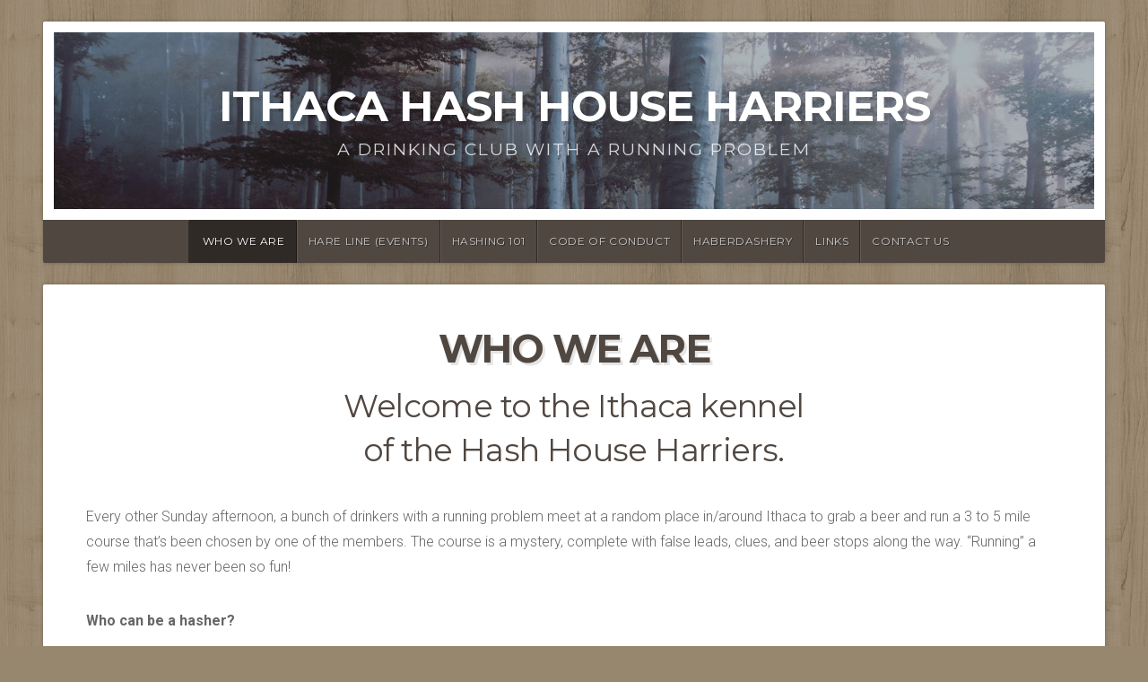

--- FILE ---
content_type: text/css
request_url: http://ithacah3.org/wp-content/themes/natural-lite/style.css?ver=1.0
body_size: 11064
content:
/*******************************************************************************************************************

	Theme Name: Natural Lite
	Theme URI: https://organicthemes.com/theme/natural-theme/
	Description: A versatile multi-purpose business and blogging theme with a natural and earthy design. Natural Lite is perfect for the natch industry — including craftsmen, retailers, and makers of natural products. It's a great website solution for promoting a green lifestyle; environmental organizations; makers of handmade jewelry; organic gardening; ecotourism; nature tours; homemade cooking recipes; hiking; adventures, and more. Additionally, the theme is designed to work seamlessly with the WordPress 5 Gutenberg block editor. Plus, it's compatible with the Builder Widgets page builder plugin. Demo: (https://organicthemes.com/demo/?demo=natural-lite)
	Author: Organic Themes
	Author URI: http://www.organicthemes.com
	License: GNU General Public License v2 or later
	License URI: http://www.gnu.org/licenses/gpl-2.0.html
	Version: 1.7.1
	Tested up to: 6.0
	Requires PHP: 5.3.29
	Text Domain: natural-lite
	Domain Path: /languages/
	Tags: one-column, two-columns, three-columns, right-sidebar, custom-background, custom-header, custom-menu, featured-images, featured-image-header, flexible-header, full-width-template, theme-options, translation-ready, sticky-post, footer-widgets, blog, news

	The CSS, XHTML and Design are released under the GPL:
	http://www.opensource.org/licenses/gpl-license.php

********************************************************************************************************************

	Table of Contents:

	 0.	Global
	 1.	Hyperlinks
	 2.	Headings
	 3.	Header
	 4.	Navigation
	 5.	Slideshow
	 6.	Homepage
	 7.	Content
	 8. Social Media
	 9. Pagination
	10.	Images
	11.	Wordpress Gallery
	12.	Sidebar
	13.	Widgets
	14.	RSS Widget
	15.	Calendar Widget
	16.	Custom Menu Widget
	17.	Search Form
	18.	Footer
	19.	Comments
	20.	Buttons
	21. Tables
	22. Forms
	23. CSS3 Styles
	24. WordPress Core
	25. Organic Widgets
	26. Gutenberg

*******************************************************************************************************************/

body {
	background-color: #98876f;
	color: #666666;
	font-size: 1em;
	font-weight: 300;
	font-family: 'Roboto', Arial, Helvetica, sans-serif;
	line-height: 1.8;
	margin: 0px;
	padding: 0px;
}
body.wp-autoresize,
.wp-admin body.content {
	background-color: #ffffff;
	box-sizing: border-box;
	padding: 12px 24px !important;
}

/************************************************
*	0.	Global
************************************************/

p {
	margin: 32px 0px;
	padding: 0px;
}
p:empty {
	display: none;
}
em {
	font-style: italic;
}
strong {
	font-weight: bold;
}
hr {
	border: 0;
	width: 100%;
	height: 1px;
	color: #DDDDDD;
	background-color: #DDDDDD;
	margin: 6px 0px 8px 0px;
	padding: 0px;
}
ol, ul {
	list-style: none;
	margin: 24px 0px;
	padding: 0px 0px 0px 12px;
}
ol li {
	list-style: inside;
	list-style-type: decimal;
	margin: 6px 0px;
	padding: 0px 0px 0px 12px;
}
ul li {
	list-style: inside;
	list-style-type: square;
	margin: 6px 0px;
	padding: 0px 0px 0px 12px;
}
ul ol li, ul ol ul ol li {
	list-style-type: decimal;
}
ol ul li, ol ul ol ul li {
	list-style-type: square;
}
blockquote,
.wp-block-quote {
	margin: 24px 0px;
	padding: 18px;
	border-top: 1px solid #DDDDDD;
	border-bottom: 1px solid #DDDDDD;
	border-left: none !important;
}
.wp-block-quote.is-large,
.wp-block-quote.is-style-large {
	margin: 24px 0px;
	padding: 24px 0px;
	border: none;
}
blockquote p,
.wp-block-quote p {
	color: #333333;
	font-family: 'Roboto Slab', Georgia, Times, serif;
	font-weight: 400;
	font-size: 18px;
	line-height: 1.6;
	margin: 0px;
	padding: 0px;
}
.wp-block-quote.is-large p,
.wp-block-quote.is-style-large p {
	font-size: 24px;
}
blockquote, q {
	quotes: none;
}
blockquote:before, blockquote:after,
q:before, q:after {
	content: '';
	content: none;
}
code, pre, .wp-block-code {
	color: #666666;
	background: #f4f4f4;
	font-family: Courier, sans-serif;
	line-height: 1.4;
	margin: 32px 0px;
	padding: 12px;
	border: 2px solid rgba(0, 0, 0, 0.24);
	box-shadow: inset 0px 0px 6px rgba(0, 0, 0, 0.12);
	box-sizing: border-box;
	border-radius: 3px;
}
code, pre {
	display: block;
	white-space: pre-line;
}
pre code {
	margin: 0px;
	padding: 0px;
	border: none;
	box-shadow: none;
}
img, object, embed {
	max-width: 100%;
}
img, object, embed {
	height: auto;
	margin: 0px auto 0px;
}
table {
	border-collapse: collapse;
	border-spacing: 0;
}
.clear {
	clear: both;
}
.hidden {
	display: none;
}
.text-left {
	text-align: left;
}
.text-right {
	text-align: right;
}
.text-center {
	text-align: center;
}
.align-center {
	float: none;
	margin-left: auto;
	margin-right: auto;
}
.align-left {
	float: left;
}
.align-right {
	float: right;
}
.align-center {
	float: none;
	text-align: center;
}
.vertical-center {
	top: 50%;
	position: absolute !important;
	-webkit-transform: translateY(-50%);
	-ms-transform: translateY(-50%);
	transform: translateY(-50%);
	z-index: 7;
}
.horizontal-center {
	left: 50%;
	-webkit-transform: translateX(-50%);
	-ms-transform: translateX(-50%);
	transform: translateX(-50%);
	z-index: 7;
}
.absolute-center {
	top: 50%;
	left: 50%;
	position: absolute !important;
	-webkit-transform: translateX(-50%) translateY(-50%);
	-ms-transform: translateX(-50%) translateY(-50%);
	transform: translateX(-50%) translateY(-50%);
	z-index: 7;
}

/************************************************
*	1.	Hyperlinks
************************************************/

a img {
	border: none;
}
a, a:link, a:visited {
	color: #99cc33;
	text-decoration: none;
}
a:focus, a:hover, a:active {
	color: #669900;
	text-decoration: underline;
}

/************************************************
*	2.	Headings
************************************************/

h1, h2, h3,
h4, h5, h6 {
	color: #504741;
	font-family: 'Montserrat', 'Helvetica Neue', Arial, sans-serif;
	font-weight: 300;
	line-height: 1.4;
	margin: 4px 0px;
	padding: 4px 0px;
}
h1 {
	font-size: 2.4em;
	letter-spacing: -0.8px;
}
h2 {
	font-size: 2.2em;
	letter-spacing: -0.6px;
}
h3 {
	font-size: 2em;
	letter-spacing: -0.4px;
}
h4 {
	font-size: 1.6em;
}
h5 {
	font-size: 1.4em;
}
h6 {
	font-size: 1.1em;
	border-bottom: 1px solid rgba(0, 0, 0, .12);
}
h1 a, h2 a, h3 a, h4 a, h5 a, h6 a,
h1 a:link, h2 a:link, h3 a:link, h4 a:link, h5 a:link, h6 a:link,
h1 a:visited, h2 a:visited, h3 a:visited, h4 a:visited, h5 a:visited, h6 a:visited {
	color: #504741;
	text-decoration: none;
	border: none;
}
h1 a:hover, h2 a:hover, h3 a:hover, h4 a:hover, h5 a:hover, h6 a:hover,
h1 a:focus, h2 a:focus, h3 a:focus, h4 a:focus, h5 a:focus, h6 a:focus,
h1 a:active, h2 a:active, h3 a:active, h4 a:active, h5 a:active, h6 a:active {
	color: #669900;
	text-decoration: none;
	border: none;
}
.headline,
.organic-widgets-title {
	font-size: 2.7em;
	font-weight: 700;
	text-transform: uppercase;
	text-shadow: 3px 3px 0px rgba(0, 0, 0, .1);
	line-height: 1.1;
	letter-spacing: -1.4px;
	margin: 0px 0px 12px 0px;
	padding: 0px;
}
.headline.small {
	font-size: 2em;
}
.post-area.full .headline {
	text-align: center;
}
.feature-img.banner .headline {
	color: #ffffff;
}
.title {
	font-size: 1.4em;
	font-weight: 600;
	text-transform: uppercase;
	text-shadow: 2px 2px 0px rgba(0, 0, 0, .1);
	letter-spacing: 0px;
	line-height: 1.2;
	margin: 0px;
	padding: 0px;
}

/************************************************
*	3.	Header
************************************************/

#header {
	line-height: 0;
	margin: 24px auto 24px;
	position: relative;
	z-index: 99;
}
.site-title {
	display: block;
	font-family: 'Montserrat';
	font-size: 3em;
	font-weight: 600;
	text-transform: uppercase;
	text-shadow: 4px 4px 0px rgba(0, 0, 0, .1);
	letter-spacing: -1px;
	line-height: 1.2;
	margin: 6px 0px;
	padding: 0px;
}
.site-title a,
.site-title a:link,
.site-title a:visited {
	color: #504741;
	text-decoration: none;
}
.site-description {
	display: block;
	color: rgba(0, 0, 0, .4);
	font-family: 'Montserrat';
	font-size: 1.2em;
	font-weight: 400;
	text-transform: uppercase;
	line-height: 1.4;
	letter-spacing: 2px;
	margin: 6px 0px;
	padding: 0px;
}
.logo-title {
	padding: 48px;
}
.custom-logo-link {
	display: block;
	line-height: 0;
}
#custom-header {
	display: block;
	position: relative;
	line-height: 0;
	background-position: center top;
	background-repeat: no-repeat;
	background-size: 100% auto;
	margin: 0px;
	padding: 0px;
	overflow: hidden;
}
#custom-header.radius-top {
	background-color: #ffffff;
	padding: 12px;
}
#custom-header .header-img {
	position: relative;
	min-height: 180px;
}
#custom-header .logo-holder {
	display: flex;
	align-content: stretch;
}

/* Conditionals */

.natural-sidebar-inactive .alignfull {
	width: calc(158% + 96px);
	left: calc(-26% - 64px);
	max-width: 1280px;
	margin-left: 0px;
	margin-right: 0px;
}
.natural-sidebar-inactive .alignwide,
.natural-sidebar-inactive.page .alignfull {
	width: calc(100% + 96px);
	left: -48px;
	margin-left: 0px;
	margin-right: 0px;
}
.natural-sidebar-active .alignfull,
.natural-sidebar-active .alignwide {
	width: calc(100% + 72px);
	left: -36px;
	margin-left: 0px;
	margin-right: 0px;
}
.natural-sidebar-active .alignfull .alignfull,
.natural-sidebar-active .alignfull .alignwide,
.natural-sidebar-active .alignwide .alignwide,
.natural-sidebar-active .alignwide .alignfull,
.natural-sidebar-inactive .alignfull .alignfull,
.natural-sidebar-inactive .alignwide .alignwide,
.natural-sidebar-inactive .alignfull .alignwide,
.natural-sidebar-inactive .alignwide .alignfull {
	max-width: 100%;
	left: auto;
}
.natural-sidebar-active .wp-block-columns.alignfull,
.natural-sidebar-active .wp-block-columns.alignwide,
.natural-sidebar-inactive .wp-block-columns.alignwide {
	padding-left: 24px;
	padding-right: 24px;
}
.natural-sidebar-inactive .wp-block-columns.alignfull {
	padding-left: 36px;
	padding-right: 36px;
}
.natural-header-inactive #header {
	margin-top: 0px;
}
.natural-header-active #header {
	box-shadow: 0px 0px 4px rgba(0, 0, 0, .24);
	-moz-box-shadow: 0px 0px 4px rgba(0, 0, 0, .24);
	-webkit-box-shadow: 0px 0px 4px rgba(0, 0, 0, .24);
}
.natural-header-inactive #navigation {
	box-shadow: 0px 0px 4px rgba(0, 0, 0, .24);
	-moz-box-shadow: 0px 0px 4px rgba(0, 0, 0, .24);
	-webkit-box-shadow: 0px 0px 4px rgba(0, 0, 0, .24);
}
.natural-header-inactive .logo-title {
	padding: 24px 0px;
}
.natural-header-active #header .site-title a,
.natural-header-active #header .site-title a:link,
.natural-header-active #header .site-title a:visited {
	color: #ffffff;
}
.natural-header-active #header .site-description {
	color: rgba(255, 255, 255, .8);
}

/************************************************
*	4.	Navigation
************************************************/

#navigation {
	display: block;
	background-color: #504741;
	color: #999999;
	position: relative;
	font-size: 0.75em;
	font-weight: 400;
	font-family: 'Montserrat', Arial, Helvetica, sans-serif;
	margin: 0px;
	padding: 0px;
	z-index: 999;
}
.menu-container {
	display: inline-block;
}
.menu-toggle {
	display: none;
	cursor: pointer;
}
.main-small-navigation ul.mobile-menu {
	display: none;
}

/*** ESSENTIAL STYLES ***/
.menu, .menu * {
	display: table;
	margin:	0 auto 0;
	padding: 0;
	list-style:	none;
	width: -webkit-fit-content;
	width: -moz-fit-content;
	width: fit-content;
}
.menu {
	line-height: 1.0;
}
.menu ul {
	margin: 0px;
	padding: 0px;
}
.menu ul ul,
ul.menu ul {
	position: absolute;
	top: -9999px;
	left: -9999px;
	width: 200px; /* left offset of submenus need to match (see below) */
	opacity: 0;
	transition: opacity .15s ease-in-out;
	-moz-transition: opacity .15s ease-in-out;
	-webkit-transition: opacity .15s ease-in-out;
	-o-transition: opacity .15s ease-in-out;
}
.menu ul li ul li,
ul.menu ul li {
	width: 100%;
	margin: 0px;
}
.menu li {
	float: left;
	display: inline-block;
	position: relative;
	margin: 0px;
}
.menu li li {
	float: none;
	display: block;
	position: relative;
	background: none;
	margin: 0px;
}
.menu a {
	display: inline-block;
	position: relative;
}
.menu li:hover ul,
.menu li[aria-expanded="true"] ul {
	left: 0;
	top: 48px; /* match top ul list item height */
	z-index: 99;
	opacity: 1;
}
ul.menu li:hover li ul,
div.menu ul li:hover li ul {
	top: -9999px;
	opacity: 1;
}
ul.menu li li:hover ul,
ul.menu li li[aria-expanded="true"] ul {
	left: 200px; /* match ul width */
	top: 0;
	opacity: 1;
}

/*** SKIN ***/
#navigation .menu .current_page_item a,
#navigation .menu .current_page_ancestor a,
#navigation .menu .current-menu-item a,
#navigation .menu .current-cat a {
	background: rgba(0, 0, 0, .4);
	color: #ffffff;
}
#navigation .menu li .current_page_item a, #navigation .menu li .current_page_item a:hover,
#navigation .menu li .current-menu-item a, #navigation .menu li .current-menu-item a:hover,
#navigation .menu li .current-cat a, #navigation .menu li .current-cat a:hover {
	background: rgba(0, 0, 0, .4);
	color: #ffffff;
}
#navigation .menu .current_page_item ul li a,
#navigation .menu .current-menu-item ul li a,
#navigation .menu .current-menu-ancestor ul li a,
#navigation .menu .current_page_ancestor ul li a,
#navigation .menu .current-cat ul li a {
	background: none;
	color: rgba(255, 255, 255, .7);
}
#navigation .menu li.current-menu-ancestor a,
#navigation .menu li.current_page_ancestor a,
#navigation .menu .current_page_item ul li a:hover,
#navigation .menu .current-menu-item ul li a:hover,
#navigation .menu .current-menu-ancestor ul li a:hover,
#navigation .menu .current_page_ancestor ul li a:hover,
#navigation .menu .current-menu-ancestor ul .current_page_item a,
#navigation .menu .current_page_ancestor ul .current-menu-item a,
#navigation .menu .current-cat ul li a:hover {
	background: rgba(0, 0, 0, .4);
	color: #ffffff;
}
.menu {
	display: inline-block;
	margin: 0px auto 0px;
}
.menu ul.sub-menu,
.menu ul.children {
	display: block;
	background-color: #504741;
	border-radius: 0px 0px 2px 2px;
	-moz-border-radius: 0px 0px 2px 2px;
	-khtml-border-radius: 0px 0px 2px 2px;
	-webkit-border-radius: 0px 0px 2px 2px;
	box-shadow: 0px 1px 1px rgba(0, 0, 0, .12);
	-moz-box-shadow: 0px 1px 1px rgba(0, 0, 0, .12);
	-webkit-box-shadow: 0px 1px 1px rgba(0, 0, 0, .12);
	transition-delay: .2s;
	-webkit-transition-delay: .2s; /* Safari */
}
.menu ul.sub-menu ul.sub-menu,
.menu ul.children ul.children {
	transition-delay: 0s;
	-webkit-transition-delay: 0s; /* Safari */
}
.menu a,
.menu a:link,
.menu a:visited {
	background: none;
	color: rgba(255, 255, 255, .7);
	line-height: 48px;
	text-decoration: none;
	text-shadow: 1px 1px rgba(0, 0, 0, .4);
	text-transform: uppercase;
	letter-spacing: 0.6px;
	margin: 0px;
	padding: 0px 12px;
	border-left: 1px solid rgba(255, 255, 255, .1);
	border-right: 1px solid rgba(0, 0, 0, .4);
}
.menu a:focus,
.menu a:hover,
.menu a:active {
	background: rgba(0, 0, 0, .4);
	color: #ffffff;
	outline: 0;
}
.menu li li a,
.menu li li a:link,
.menu li li a:visited {
	display: block;
	color: rgba(255, 255, 255, .7);
	width: 100%;
	background: none;
	text-align: left;
	text-transform: none;
	line-height: 36px;
	margin: 0px;
	padding: 0px 12px;
	border-left: none;
	border-right: none;
	border-bottom: 1px solid rgba(255, 255, 255, .1);
	border-top: 1px solid rgba(0, 0, 0, .4);
	box-sizing: border-box;
}
.menu li li a:focus,
.menu li li a:hover,
.menu li li a:active {
	background: rgba(0, 0, 0, .2);
	color: #ffffff;
	outline: 0;
}
.menu li:first-child a {
	padding-left: 16px;
	border-left: none;
}
.menu li li:first-child a {
	padding-left: 12px;
}
.menu li:last-child a {
	border-right: none;
}
.menu li:first-child,
.menu li:first-child a {
	border-radius: 2px 2px 0px 0px;
	-moz-border-radius: 2px 2px 0px 0px;
	-khtml-border-radius: 2px 2px 0px 0px;
	-webkit-border-radius: 2px 2px 0px 0px;
}
.menu li li:first-child,
.menu li li:first-child a {
	border-radius: 0px;
	-moz-border-radius: 0px;
	-khtml-border-radius: 0px;
	-webkit-border-radius: 0px;
}

/*** ARROWS **/

.menu li.menu-item-has-children > a::after {
	font-family: 'Font Awesome 5 Free';
	font-weight: 600;
	font-size: 10px;
	content: '\f107';
	margin-left: 6px;
}
.menu li li.menu-item-has-children > a::after {
	position: absolute;
	content: '\f105';
	right: 12px;
}

/************************************************
*	5. Slideshow
************************************************/

.slideshow {
	display: block;
	background: #ffffff;
	height: 100%;
	margin: 0px 0px 24px 0px;
	padding: 12px 12px 0px 12px;
	position: relative;
}
.slideshow ul, .slideshow li {
	list-style-type: none;
	margin: 0px;
	padding: 0px;
}
.slideshow .feature-img,
.slideshow .feature-vid {
	margin: 0px;
	overflow: hidden;
}
.slideshow .information {
	width: 100%;
}
.slideshow .excerpt {
	padding: 24px;
}
.slideshow .headline a,
.slideshow .headline a:link,
.slideshow .headline a:visited {
	color: #ffffff;
}
.slideshow .loading {
	background: #f9f9f9;
	min-height: 380px;
}
.slideshow .preloader {
	position: absolute;
	top: 50%;
	left: 50%;
	margin-left: -16px;
	margin-top: -16px;
	border-bottom: 3px solid #eeeeee;
	border-left: 3px solid #eeeeee;
	border-right: 3px solid #cccccc;
	border-top: 3px solid #cccccc;
	border-radius: 100%;
	height: 32px;
	width: 32px;
	-webkit-animation: spin .6s infinite linear;
	-moz-animation: spin .6s infinite linear;
	-ms-animation: spin .6s infinite linear;
	-o-animation: spin .6s infinite linear;
	animation: spin .6s infinite linear;
	z-index: 999;
}
.flexslider {
	background: #ffffff;
	margin: 0px;
	padding: 0px;
	overflow: hidden;
}
.flexslider .slides {
	position: relative;
	overflow: hidden;
	zoom: 1;
}
.flexslider .slides > li {
	display: none;
	-webkit-backface-visibility: hidden;
}
.flexslider .slides img {
	display: block;
	max-width: 100%;
	margin: 0px auto 0px;
}
.flex-pauseplay span {
	text-transform: capitalize;
}

/* Clearfix for the .slides element */
.slides:after {
	content: ".";
	display: block;
	clear: both;
	visibility: hidden;
	line-height: 0;
	height: 0;
}
html[xmlns] .slides {
	display: block;
}
* html .slides {
	height: 1%;
}

/* No JavaScript Fallback */
/* If you are not using another script, such as Modernizr, make sure you
 * include js that eliminates this class on page load */
.no-js .slides > li:first-child {
	display: none;
}

/* Caption style */
.flex-caption {
	background: none;
	-ms-filter:progid:DXImageTransform.Microsoft.gradient(startColorstr=#4C000000,endColorstr=#4C000000);
	filter:progid:DXImageTransform.Microsoft.gradient(startColorstr=#4C000000,endColorstr=#4C000000);
	zoom: 1;
}
.flex-caption {
	background: rgba(0, 0, 0,.3);
	color: #ffffff;
	width: 96%;
	padding: 2%;
	margin: 0;
	position: absolute;
	left: 0;
	bottom: 0;
	text-shadow: 0 -1px 0 rgba(0, 0, 0,.3);
}

/* Direction Nav */
.flex-direction-nav {
	height: 0;
}
.flex-direction-nav li a {
	display: block;
	background: #ffffff;
	font-size: 14px;
	line-height: 36px;
	height: 36px;
	width: 24px;
	text-decoration: none !important;
	margin: 0px;
	opacity: 1;
	position: absolute;
	bottom: 0;
	cursor: pointer;
	overflow: visible;
	z-index: 9999;
}
.flex-direction-nav .flex-next {
	right: 0;
	text-align: center;
	border-radius: 0px 0px 2px 0px;
	-moz-border-radius: 0px 0px 2px 0px;
	-khtml-border-radius: 0px 0px 2px 0px;
	-webkit-border-radius: 0px 0px 2px 0px;
}
.flex-direction-nav .flex-prev {
	left: 0;
	text-align: center;
	border-radius: 0px 0px 0px 2px;
	-moz-border-radius: 0px 0px 0px 2px;
	-khtml-border-radius: 0px 0px 0px 2px;
	-webkit-border-radius: 0px 0px 0px 2px;
}
.flex-direction-nav .flex-next i,
.flex-direction-nav .flex-prev i {
	color: #999999;
}
.flex-direction-nav .flex-prev:hover,
.flex-direction-nav .flex-next:hover {
	text-decoration: none !important;
}
.flex-direction-nav .flex-prev:hover i,
.flex-direction-nav .flex-next:hover i {
	color: #333333;
}
.flex-direction-nav a.flex-disabled {
	opacity: 0;
}

/* Control Nav */
.flex-control-nav {
	display: block;
	position: relative;
	font-weight: 400;
	font-size: 0;
	text-align: center;
	margin: 0px auto 0px;
	padding: 0px 24px;
	z-index: 999;
}
.flex-control-nav li {
	display: inline-block;
	font-size: 13px;
	margin: 0px;
	padding: 0px;
	zoom: 1;
	*display: inline;
	border-right: 1px solid rgba(0, 0, 0, .08);
}
.flex-control-nav li:first-child {
	border-left: 1px solid rgba(0, 0, 0, .08);
}
.flex-control-nav li a {
	display: block;
	color: #999999;
	max-height: 36px;
	line-height: 36px;
	margin: 0px;
	padding: 0px 12px;
}
.flex-control-nav li a:hover {
	color: #333333;
	background: #f4f4f4;
	text-decoration: none;
	cursor: pointer;
}
.flex-control-nav li.flex-active a,
.flex-control-nav li a.flex-active {
	color: #333333;
	background: #f4f4f4;
	border-top: 4px solid #99cc33;
	margin-top: -4px;
	cursor: default;
}

/************************************************
*	6.	Homepage
************************************************/

.homepage {
	display: block;
	position: relative;
	margin: 0px;
	padding: 0px;
}
.featured-pages {
	display: flex;
	align-items: stretch;
	width: 100%;
	margin-bottom: 24px;
}
.featured-pages .feature-img {
	margin: 0px;
}
.featured-pages .holder {
	display: flex;
}
.featured-pages .holder .information {
	background: #ffffff;
	width: 100%;
	margin-left: 8px;
	margin-right: 8px;
	padding: 0px;
}
.featured-pages .holder.half:first-child .information,
.featured-pages .holder.third:first-child .information {
	margin-left: 0px;
	margin-right: 16px;
}
.featured-pages .holder.half:last-child .information,
.featured-pages .holder.third:last-child .information {
	margin-right: 0px;
	margin-left: 16px;
}
.featured-pages .article {
	padding: 24px;
}
.featured-pages .article p {
	margin: 24px 0px;
}
.featured-pages a.button {
	display: block;
	margin-bottom: 0px;
}
.featured-posts {
	display: inline-block;
	width: 100%;
	margin-bottom: 24px;
}
.home-news {
	background: #ffffff;
}
.home-news .cat-description {
	background: #504741;
	border-radius: 2px 2px 0px 0px;
}
.home-news .cat-description p {
	color: #ffffff;
	text-transform: uppercase;
	text-shadow: 1px 1px rgba(0, 0, 0, .4);
}
.home-news .information {
	display: flex;
	position: relative;
	border-top: 1px solid rgba(0, 0, 0, .08);
	overflow: hidden;
}
.home-news .information:first-child {
	border-top: none;
}
.home-news .information:first-child .feature-img {
	border-radius: 2px 0px 0px 0px;
	-moz-border-radius: 2px 0px 0px 0px;
	-khtml-border-radius: 2px 0px 0px 0px;
	-webkit-border-radius: 2px 0px 0px 0px;
}
.home-news .feature-img {
	position: relative;
	background-position: center;
	height: 100%;
}
.home-news .feature-img,
.home-news .feature-vid {
	margin: 0px;
}
.home-news .post-author {
	margin: 0px;
	padding: 0px;
}
.home-news .title {
	font-size: 1.6em;
	letter-spacing: -0.4px;
}
.home-news .article {
	padding: 36px;
}
.home-news.excerpt {
	padding: 12px 0px;
}
.home-news .pagination {
	background-color: #504741;
	padding: 0px;
	border-radius: 0px 0px 2px 2px;
}

/************************************************
*	7.	Content
************************************************/

#wrap {
	margin: 0px;
	padding: 0px;
}
.container {
	max-width: 1280px;
	margin: 0px auto 0px;
	padding: 0px 48px;
}
.article {
	display: block;
}
.post-area.full .article {
	padding: 24px 18%;
}
.post-area .article > p:first-child {
	color: #000000;
	font-size: 1.2em;
	font-weight: 400;
	line-height: 1.5;
}
.blog-holder, .archive-holder {
	margin-bottom: 24px;
	padding-bottom: 24px;
	border-bottom: 2px solid rgba(0, 0, 0, .08);
}
.post-area {
	background: #ffffff;
	margin-bottom: 24px;
	padding: 36px;
	box-shadow: 0px 0px 4px rgba(0, 0, 0, .24);
	-moz-box-shadow: 0px 0px 4px rgba(0, 0, 0, .24);
	-webkit-box-shadow: 0px 0px 4px rgba(0, 0, 0, .24);
	border-radius: 2px;
	-moz-border-radius: 2px;
	-khtml-border-radius: 2px;
	-webkit-border-radius: 2px;
	overflow: hidden;
}
.post-area.full {
	padding: 48px;
}
.post-area.middle {
	padding: 24px;
}
.post-author {
	display: inline-block;
	color: #999999;
	width: 100%;
	font-size: 0.9em;
	margin: -8px 0px 0px 0px;
	padding: 6px 0px;
}
.post-area.full .post-author {
	display: flex;
	justify-content: center;
}
.post-area.full .post-author .align-right {
	padding-left: 12px;
	margin-left: 12px;
	border-left: 1px solid rgba(0, 0, 0, 0.12);
}
.post-author p {
	margin: 0px;
	padding: 0px;
}
.post-meta {
	display: inline-block;
	background: #f9f9f9;
	color: #999999;
	width: 100%;
	font-size: 0.9em;
	margin: 12px 0px;
	padding: 8px 0px;
	overflow: hidden;
}
.post-meta p {
	margin: 0px;
	padding: 0px 12px;
}
.post-edit-link {
	display: inline-block;
	margin: 12px 0px;
}
.page-holder {
	display: block;
	overflow: hidden;
}
.author-column {
	float: right;
	width: 72%;
	margin-top: 20px;
	padding-left: 4%;
	border-left: 1px solid rgba(0, 0, 0, .08);
}
.author-posts {
	margin: 0px 0px 12px 0px;
	padding: 0px;
}
.author-posts li {
	margin: 0px;
	padding: 6px 0px;
	border-bottom: 1px solid rgba(0, 0, 0, .08);
}
.archive-column {
	float: left;
	width: 30%;
	margin: 0px;
	padding-right: 5%;
}
.archive-column.last {
	padding-right: 0;
}

/************************************************
*	8.	Social Media
************************************************/

.social-icons {
	list-style: none;
	margin: 0px;
	padding: 8px 0px 0px 0px;
}
.social-icons li {
	display: inline-block;
	list-style: none;
	margin: 0px;
	padding: 0px;
}
.social-icons li a {
	display: block;
	background: rgba(0, 0, 0, .06);
	color: #999999;
	text-align: center;
	text-decoration: none;
	line-height: 36px;
	min-height: 36px;
	min-width: 36px;
	margin: 3px;
	padding: 0px;
	border-radius: 18px;
	-moz-border-radius: 18px;
	-khtml-border-radius: 18px;
	-webkit-border-radius: 18px;
}
.social-icons li a:hover {
	background: #ffffff;
	color: #666666;
	box-shadow: 0px 0px 4px rgba(0, 0, 0, .24);
	-moz-box-shadow: 0px 0px 4px rgba(0, 0, 0, .24);
	-webkit-box-shadow: 0px 0px 4px rgba(0, 0, 0, .24);
}
.social-icons li a::before {
	font-family: 'Font Awesome 5 Free';
	font-weight: 600;
	font-size: 16px;
	content: '\f0c1';
}
.social-icons li a span {
	display: none;
}
.social-icons li a[href*="bandcamp.com"]::before      { font-family: 'Font Awesome 5 Brands'; font-weight: 400; content: '\f2d5'; }
.social-icons li a[href*="soundcloud.com"]::before    { font-family: 'Font Awesome 5 Brands'; font-weight: 400; content: '\f1be'; }
.social-icons li a[href*="reddit.com"]::before        { font-family: 'Font Awesome 5 Brands'; font-weight: 400; content: '\f281'; }
.social-icons li a[href*="twitch.tv"]::before         { font-family: 'Font Awesome 5 Brands'; font-weight: 400; content: '\f1e8'; }
.social-icons li a[href*="snapchat.com"]::before      { font-family: 'Font Awesome 5 Brands'; font-weight: 400; content: '\f2ac'; }
.social-icons li a[href*="medium.com"]::before        { font-family: 'Font Awesome 5 Brands'; font-weight: 400; content: '\f23a'; }
.social-icons li a[href*="tumblr.com"]::before        { font-family: 'Font Awesome 5 Brands'; font-weight: 400; content: '\f173'; }
.social-icons li a[href*="apple.com"]::before         { font-family: 'Font Awesome 5 Brands'; font-weight: 400; content: '\f179'; }
.social-icons li a[href*="etsy.com"]::before          { font-family: 'Font Awesome 5 Brands'; font-weight: 400; content: '\f2d7'; }
.social-icons li a[href*="facebook.com"]::before      { font-family: 'Font Awesome 5 Brands'; font-weight: 400; content: '\f09a'; }
.social-icons li a[href*="twitter.com"]::before       { font-family: 'Font Awesome 5 Brands'; font-weight: 400; content: '\f099'; }
.social-icons li a[href*="google.com"]::before        { font-family: 'Font Awesome 5 Brands'; font-weight: 400; content: '\f1a0'; }
.social-icons li a[href*="linkedin.com"]::before      { font-family: 'Font Awesome 5 Brands'; font-weight: 400; content: '\f0e1'; }
.social-icons li a[href*="github.com"]::before        { font-family: 'Font Awesome 5 Brands'; font-weight: 400; content: '\f113'; }
.social-icons li a[href*="dribbble.com"]::before      { font-family: 'Font Awesome 5 Brands'; font-weight: 400; content: '\f17d'; }
.social-icons li a[href*="foursquare.com"]::before    { font-family: 'Font Awesome 5 Brands'; font-weight: 400; content: '\f180'; }
.social-icons li a[href*="pinterest.com"]::before     { font-family: 'Font Awesome 5 Brands'; font-weight: 400; content: '\f0d2'; }
.social-icons li a[href*="wordpress.com"]::before     { font-family: 'Font Awesome 5 Brands'; font-weight: 400; content: '\f19a'; }
.social-icons li a[href*="youtube.com"]::before       { font-family: 'Font Awesome 5 Brands'; font-weight: 400; content: '\f167'; }
.social-icons li a[href*="vine.co"]::before           { font-family: 'Font Awesome 5 Brands'; font-weight: 400; content: '\f1ca'; }
.social-icons li a[href*="instagram.com"]::before     { font-family: 'Font Awesome 5 Brands'; font-weight: 400; content: '\f16d'; }
.social-icons li a[href*="stackexchange.com"]::before { font-family: 'Font Awesome 5 Brands'; font-weight: 400; content: '\f18d'; }
.social-icons li a[href*="spotify.com"]::before       { font-family: 'Font Awesome 5 Brands'; font-weight: 400; content: '\f1bc'; }
.social-icons li a[href*="amazon.com"]::before        { font-family: 'Font Awesome 5 Brands'; font-weight: 400; content: '\f270'; }
.social-icons li a[href*="flickr.com"]::before        { font-family: 'Font Awesome 5 Brands'; font-weight: 400; content: '\f16e'; }
.social-icons li a[href*="vimeo.com"]::before         { font-family: 'Font Awesome 5 Brands'; font-weight: 400; content: '\f27d'; }
.social-icons li a[href*="yelp.com"]::before          { font-family: 'Font Awesome 5 Brands'; font-weight: 400; content: '\f1e9'; }
.social-icons li a[href*="imdb.com"]::before          { font-family: 'Font Awesome 5 Brands'; font-weight: 400; content: '\f2d8'; }
.social-icons li a[href*="tiktok.com"]::before        { font-family: 'Font Awesome 5 Brands'; font-weight: 400; content: '\e07b'; }
.social-icons li a[href*="wa.me"]::before,
.social-icons li a[href*="whatsapp.com"]::before      { font-family: 'Font Awesome 5 Brands'; font-weight: 400; content: '\f232'; }
.social-icons li a[href*="m.me"]::before,
.social-icons li a[href*="messenger.com"]::before     { font-family: 'Font Awesome 5 Brands'; font-weight: 400; content: '\f39f'; }
.social-icons li a[href*="mailto:"]::before           { content: '\f0e0'; }
.social-icons li a[href*="tel:"]::before              { content: '\f095'; }
.social-icons li a[href$="/feed/"]::before            { content: '\f09e'; }

/************************************************
*	9.	Pagination
************************************************/

.pagination {
	display: block;
	width: 100%;
	font-weight: bold;
	text-align: center;
	line-height: 36px;
	margin: 0px auto;
	padding: 0px;
	position: relative;
	box-sizing: border-box;
	overflow: hidden;
	z-index: 7;
}
.pagination .page-numbers {
	display: inline-block;
	position: relative;
	background-color: #706760;
	color: rgba(255, 255, 255, .75) !important;
	text-transform: uppercase;
	font-size: 1rem;
	font-weight: 500;
	line-height: 1.6;
	margin: 18px 0px;
	padding: 4px 12px;
	border: 1px solid rgba(0, 0, 0, .8);
	box-sizing: border-box;
	transition: all .25s ease-in-out;
	-moz-transition: all .25s ease-in-out;
	-webkit-transition: all .25s ease-in-out;
	-o-transition: all .25s ease-in-out;
	box-shadow: inset 1px 1px 0px rgba(255, 255, 255, .24);
	-moz-box-shadow: inset 1px 1px 0px rgba(255, 255, 255, .24);
	-webkit-box-shadow: inset 1px 1px 0px rgba(255, 255, 255, .24);
	border-radius: 3px;
	-moz-border-radius: 3px;
	-khtml-border-radius: 3px;
	-webkit-border-radius: 3px;
}
.pagination .page-numbers:hover,
.pagination .page-numbers:active,
.pagination .page-numbers.current {
	background-color: #3c3531;
	color: #ffffff !important;
	text-decoration: none;
	text-shadow: -1px -1px 0px rgba(0, 0, 0, .15);
	box-shadow: inset 1px 1px 1px rgba(0, 0, 0, .24);
	-moz-box-shadow: inset 1px 1px 1px rgba(0, 0, 0, .24);
	-webkit-box-shadow: inset 1px 1px 1px rgba(0, 0, 0, .24);
	cursor: pointer;
}
.post-navigation {
	display: block;
	margin: 0px;
	padding: 0px;
	overflow: hidden;
}
.previous-post {
	float: left;
	font-size: 0.9em;
}
.next-post {
	float: right;
	font-size: 0.9em;
}
.page-links {
	display: block;
	overflow: hidden;
	margin: 12px 0px;
}
.page-links .link-label {
	color: #000000;
	font-weight: bold;
	margin-left: 0px;
}
.page-links span {
	margin: 0px 3px;
}

/************************************************
*	10.	Images
************************************************/

.feature-img,
.feature-vid {
	display: block;
	text-align: center;
	line-height: 0;
	margin: 24px 0px;
	overflow: hidden;
}
.feature-img.banner {
	background: #ffffff;
	position: relative;
	margin: 0px 0px 24px 0px;
	padding: 12px;
}
.post-area .feature-img {
	width: calc(100% + 72px);
	margin-left: -36px;
}
.post-area.middle .feature-img {
	width: calc(100% + 48px);
	margin-left: -24px;
}
.post-area.full .feature-img {
	width: calc(100% + 96px);
	margin-left: -48px;
}
.avatar {
	background: #ffffff;
	margin: 10px 20px 10px 0px;
	padding: 6px;
}
.author-avatar {
	float: left;
	display: block;
	width: 20%;
	margin-top: 20px;
	padding-right: 3.6%;
}
.author-avatar .avatar {
	display: block;
	margin: 0px;
	padding: 0px;
	border: none;
}
img.hide-img,
.hide-img img {
	line-height: 0;
	margin-left: -999em;
	padding: 0px;
}
img.aligncenter,
.wp-block-image .aligncenter {
	display: block;
	margin: 6px auto 6px;
	padding: 0px;
}
img.alignnone,
.wp-block-image .alignnone {
	padding: 0px;
	margin: 6px 0px;
	display: inline;
}
img.alignright,
.wp-block-image .alignright {
	padding: 0px;
	margin: 12px 0px 12px 24px;
	display: inline;
}
img.alignleft,
.wp-block-image .alignleft {
	display: inline;
	padding: 0px;
	margin: 12px 24px 12px 0px;
}
.alignwide, .alignfull {
	position: relative;
	width: 100%;
	margin-left: 0px;
	margin-right: 0px;
	box-sizing: border-box;
}
.aligncenter, .alignnone {
	display: block;
	margin-left: auto;
	margin-right: auto;
}
.aligncenter {
	text-align: center;
}
.alignright {
	float: right;
	margin-left: 24px;
	margin-right: 0px;
}
.alignleft {
	float: left;
	margin-right: 24px;
	margin-left: 0px;
}
.wp-caption {
	max-width: 100%;
	text-align: center;
	margin-top: 24px;
	margin-bottom: 24px;
	padding: 0px;
}
.wp-caption a {
	display: block;
	line-height: 0;
}
.wp-caption img {
	max-width: 100%;
	margin: 0px auto 0px;
	padding: 0px;
}
.wp-caption figcaption,
.wp-block-image figcaption,
.wp-block-gallery figcaption,
.wp-caption-text {
	color: #aaaaaa;
	color: rgba(0, 0, 0, .4);
	width: 100%;
	font-size: 0.9em;
	font-style: italic;
	line-height: 1.3em;
	margin: 0px;
	padding: 8px;
	box-sizing: border-box;
	border-bottom: 2px solid rgba(0, 0, 0, .24);
}

/************************************************
*	11.	WordPress Gallery
************************************************/

.gallery {
	display: flex;
	flex-wrap: wrap;
	margin: 32px auto 32px;
	overflow: hidden;
}
.gallery .gallery-item {
	text-align: center;
	line-height: 0;
	margin: 0px;
	padding: 6px;
	box-sizing: border-box;
}
.gallery-item a {
	display: block;
}
.gallery-item img {
	margin: 0px;
	padding: 0px;
	border: 6px solid rgba(0, 0, 0, 0.12);
	border-radius: 2px;
	box-sizing: border-box;
	transition: all .25s;
	-moz-transition: all .25s;
	-webkit-transition: all .25s;
	-o-transition: all .25s;
}
.gallery-item img:hover {
	border-color: rgba(0, 0, 0, 0.4);
}
.gallery-item .gallery-caption {
	font-size: 12px;
	line-height: 1.65;
	margin: 6px 0px;
}
.gallery.gallery-columns-1 .gallery-item {
	flex-basis: 100%;
}
.gallery.gallery-columns-2 .gallery-item {
	flex-basis: 50%;
}
.gallery.gallery-columns-3 .gallery-item {
	flex-basis: 33.33%;
}
.gallery.gallery-columns-4 .gallery-item {
	flex-basis: 25%;
}
.gallery.gallery-columns-5 .gallery-item {
	flex-basis: 20%;
}
.gallery.gallery-columns-6 .gallery-item {
	flex-basis: 16.66%;
}
.gallery.gallery-columns-7 .gallery-item {
	flex-basis: 14.285%;
}
.gallery.gallery-columns-8 .gallery-item {
	flex-basis: 12.5%;
}
.gallery.gallery-columns-9 .gallery-item {
	flex-basis: 11.11%;
}

/************************************************
*	12.	Sidebar
************************************************/

.sidebar {
	margin: 0px;
	padding: 0px 0px 0px 24px;
}
.sidebar.left {
	padding: 0px 24px 0px 0px;
}

/************************************************
*	13.	Widgets
************************************************/

.widget {
	background: #ffffff;
	margin-bottom: 24px;
	padding: 24px;
	box-shadow: 0px 0px 4px rgba(0, 0, 0, .24);
	border-radius: 2px;
}
.widget ul, .widget li {
	list-style-type: none;
	margin: 0px;
	padding: 0px;
}
.widget li {
	display: block;
	margin: 2px 0px;
	padding: 4px 8px;
	border-radius: 2px;
	transition: all .25s;
	-moz-transition: all .25s;
	-webkit-transition: all .25s;
	-o-transition: all .25s;
}
.widget ul > li:hover {
	background-color: rgba(0, 0, 0, .04);
	box-shadow: inset 0px 3px 0px rgba(0, 0, 0, .08);
}
.widget li a {
	margin: 0px;
	padding: 0px;
}
.widget table {
	margin: 0px;
}
.widget-title {
	margin-top: 0px;
	margin-bottom: 12px;
	padding-top: 0px;
	padding-bottom: 0px;
	border-bottom: none;
}
.textwidget {
	margin: 0px;
	padding: 0px;
}
.textwidget p {
	margin: 12px 0px;
}
.tagcloud {
	line-height: 1.2;
}
.post-area .widget {
	background: none;
	padding: 0px;
	box-shadow: none;
	border-radius: 0px;
}
.post-area .widget li,
.post-area .widget ul > li:hover {
	background: none;
	box-shadow: none;
}

/************************************************
*	14.	RSS Widget
************************************************/

.widget h6 a.rsswidget {
	display: inline;
}
.widget a.rsswidget {
	display: block;
}
.widget .rss-date {
	display: block;
	font-size: 0.8em;
	margin-bottom: 12px;
}

/************************************************
*	15.	Calendar Widget
************************************************/

#calendar_wrap {
	margin: 0px auto 0px;
	padding: 0px;
}
#wp-calendar {
	width: 100%;
	text-align: center;
}
#wp-calendar a {
	margin: 0px;
}
#wp-calendar caption {
	font-size: 16px;
	margin: 5px 0px 5px 0px;
}
#wp-calendar #prev a {
	float: left;
	margin: 0px;
	text-align: left;
}
#wp-calendar #next a {
	float: right;
	margin: 0px;
	text-align: right;
}

/************************************************
*	16.	Custom Menu Widget
************************************************/

.widget ul.menu {
	float: none;
	display: block;
	text-align: left;
	width: 100%;
}
.widget ul.menu .current_page_item a,
.widget ul.menu .current-menu-item a {
	color: #669900;
	background: none;
}
.widget ul.menu li a {
	display: block;
	background: none;
	color: #99CC33;
	height: auto;
	font-size: 1em;
	text-transform: none;
	text-shadow: none;
	line-height: 2;
	margin: 0px;
	padding: 0px;
	border: none !important;
}
.widget ul.menu li a:hover {
	color: #669900;
	text-decoration: underline;
}
.widget ul.menu li {
	float: none;
	display: block;
	margin: 2px 0px;
	padding: 6px 12px;
	width: auto;
}
.widget ul.menu li:hover {
	background: rgba(0, 0, 0, .04);
	box-shadow: inset 0px 3px 0px rgba(0, 0, 0, .08);
	-moz-box-shadow: inset 0px 3px 0px rgba(0, 0, 0, .08);
	-webkit-box-shadow: inset 0px 3px 0px rgba(0, 0, 0, .08);
}
.widget ul.menu li span {
	top: 1px;
	right: 0px;
}
.widget ul.menu li ul.sub-menu {
	display: block;
	background: none !important;
	width: 100%;
	margin: 0px;
	padding: 0px;
	position: static;
	opacity: 1;
	z-index: 9;
	box-shadow: none;
	-moz-box-shadow: none;
	-webkit-box-shadow: none;
}
.widget ul.menu li ul.sub-menu span {
	display: none;
}
.widget ul.menu li ul.sub-menu li ul.sub-menu li {
	display: none;
}

/************************************************
*	17.	Search Form
************************************************/

#searchform {
	display: flex;
	margin: 0px;
	padding: 0px;
}
#searchform label {
	display: none;
}
#searchform .search-field,
#searchform #s {
	float: left;
	background: rgba(0, 0, 0, 0.04);
	color: #999999;
	width: 72%;
	font-size: 1em;
	line-height: 1.4;
	margin: 0px;
	padding: 8px;
	box-sizing: border-box;
	border: 1px solid rgba(0, 0, 0, 0.12);
}
#searchform #searchsubmit {
	float: right;
	width: 22%;
	font-size: 0.9em;
	line-height: 1.2;
	margin-top: 0px;
	margin-bottom: 0px;
	margin-left: 4%;
	padding: 8px;
}

/************************************************
*	18.	Footer
************************************************/

.footer {
	background: #ffffff;
	margin: 0px auto 0px;
	padding: 0px;
	overflow: hidden;
}
.footer p {
	margin: 0px;
	padding: 0px;
}
.footer a, .footer a:link, .footer a:visited {
	color: rgba(0, 0, 0, .35);
	font-weight: 400;
}
.footer a:hover, .footer a:active, .footer a:focus {
	color: rgba(0, 0, 0, .6);
}
.footer .align-left {
	font-size: 0.9em;
	line-height: 1.8;
}
.footer-widgets {
	margin: 0px auto 0px;
	padding: 24px;
	overflow: hidden;
	border-bottom: 1px solid rgba(0, 0, 0, .08);
}
.footer-widgets .widget {
	float: left;
	width: 20%;
	background: none;
	margin-top: 0px;
	margin-bottom: 0px;
	padding: 0px;
	box-shadow: none;
	-moz-box-shadow: none;
	-webkit-box-shadow: none;
}
.footer-widgets .widget:first-child:nth-last-child(1),
.footer-widgets .widget:first-child:nth-last-child(1) ~ .widget {
	width: 100%;
}
.footer-widgets .widget:first-child:nth-last-child(2),
.footer-widgets .widget:first-child:nth-last-child(2) ~ .widget {
	width: 50%;
}
.footer-widgets .widget:first-child:nth-last-child(3),
.footer-widgets .widget:first-child:nth-last-child(3) ~ .widget {
	width: 33.3%;
}
.footer-widgets .widget:nth-child(4n+1) {
	clear: both;
}
.footer-widgets .widget:nth-child(4n+4) {
	width: 40%;
}
.footer-widgets .widget .footer-widget {
	padding: 12px;
}
.footer-information {
	padding: 48px;
	overflow: hidden;
}
.footer-content {
	margin: 0px auto 0px;
}

/************************************************
*	19.	Comments
************************************************/

#author, #email, #url, #comment {
	background: #ffffff;
}
#comments {
	background: #f9f9f9;
	margin-top: 24px;
	padding: 12px 24px;
	border-radius: 3px;
	-moz-border-radius: 3px;
	-khtml-border-radius: 3px;
	-webkit-border-radius: 3px;
}
#comments-title {
	font-size: 2em;
	margin: 4px 0px 8px 0px;
	padding: 4px 0px 8px 0px;
}
#reply-title {
	margin: 0px;
	padding: 0px;
}
.commentlist li .avatar {
	float: right;
	background: #ffffff;
	margin: 0px 0px 12px 12px;
	padding: 6px;
	border: none;
	border-radius: 3px;
	-moz-border-radius: 3px;
	-khtml-border-radius: 3px;
	-webkit-border-radius: 3px;
	box-shadow: 0px 1px 1px rgba(0, 0, 0, .08);
	-moz-box-shadow: 0px 1px 1px rgba(0, 0, 0, .08);
	-webkit-box-shadow: 0px 1px 1px rgba(0, 0, 0, .08);
}
.commentlist {
	margin: 0px;
	padding: 0px;
}
.commentlist ol {
	margin: 0px;
	padding: 10px;
}
.commentlist li {
	margin: 0px;
	padding: 0px;
	list-style: none;
	border-top: 1px solid rgba(0, 0, 0, .08);
}
.commentlist li:last-child {
	border-bottom: 1px solid rgba(0, 0, 0, .08);
}
.commentlist li ul li {
	padding-left: 24px;
}
.commentlist li ul li:last-child {
	border-bottom: none;
}
.commentlist p {
	margin: 10px 0px;
	padding: 0px;
}
.comment {
	padding: 18px 0px;
	overflow: hidden;
}
#commentform {
	margin: 5px 0px 0px 0px;
}
#commentform #submit {
	font-size: 1em;
	padding: 6px 12px !important;
}
.commentlist li #respond {
	border-top: 1px solid rgba(0, 0, 0, .08);
}
#respond {
	padding-top: 20px;
}
#respond:after {
	content: ".";
	display: block;
	height: 0px;
	clear: both;
	visibility: hidden;
}
#cancel-comment-reply-link {
	display: block;
	font-size: 0.7em;
	font-weight: normal;
	text-transform: none;
	margin: 0px 0px 18px 0px;
}
.form-submit #submit {
	margin-top: 0px !important;
}
p.logged-in-as {
	margin-top: -6px;
}
.nocomments {
	display: none;
}
.edit-link {
	float: right;
	margin-top: 12px;
}
.reply {
	float: left;
	margin: 6px 0px;
}
.reply a, .reply a:visited {
	margin: 0px !important;
	padding: 4px 12px !important;
}
.commentmetadata {
	font-size: 10px;
	line-height: 14px;
	margin: 0px;
	display: block;
}
.navigation {
	display: block;
	text-align: center;
	margin-top: 10px;
	margin-bottom: 30px;
}
.form-allowed-tags {
	display: none;
}
.thread-alt, .thread-even {
	margin: 0px;
	padding: 0px;
}
.children {
	margin: 0px;
	padding: 0px;
}
.even, .alt {
	margin: 0px;
	padding: 0px;
}

/************************************************
*	20.	Buttons
************************************************/

button, .button, a.button, .reply a, #searchsubmit, #prevLink a, #nextLink a,
.more-link, .wp-block-button a, #submit, input[type=submit], input#submit {
	display: inline-block;
	position: relative;
	background-color: #706760;
	color: rgba(255, 255, 255, .75);
	font-size: 0.9em;
	font-weight: 400;
	line-height: 1.6;
	margin: 12px 0px;
	padding: 8px 18px;
	border: 1px solid rgba(0, 0, 0, .8);
	box-sizing: border-box;
	box-shadow: inset 1px 1px 0px rgba(255, 255, 255, .24);
	border-radius: 3px;
	transition: all .25s ease-in-out;
}
button:hover, .button:hover, a.button:hover, .reply a:hover, #searchsubmit:hover, #prevLink a:hover, #nextLink a:hover,
.more-link:hover, .wp-block-button a:hover, #submit, input[type=submit]:hover, input#submit:hover {
	background-color: #504741;
	color: #ffffff;
	text-decoration: none;
	text-shadow: -1px -1px 0px rgba(0, 0, 0, .15);
	box-shadow: inset 1px 1px 1px rgba(0, 0, 0, .24);
	cursor: pointer;
}
.more-link {
	margin-top: 24px !important;
}

/************************************************
*	21. Tables
************************************************/

table,
.wp-block-table table {
	width: 100%;
	text-align: left;
	margin: 32px 0px;
	padding: 0px;
	border: 3px solid #dddddd;
	box-shadow: 0px 0px 12px rgba(0, 0, 0, 0.08);
	border-spacing: 0;
	border-radius: 4px;
}
table p,
table form,
table ul,
table li {
	margin: 6px 0px;
	padding: 0px;
}
table thead,
table tfoot,
.wp-block-table thead,
.wp-block-table tfoot {
	border: 1px solid #dddddd;
}
table tbody tr:nth-child(odd) {
	background: rgba(0, 0, 0, 0.04);
}
table th,
.wp-block-table th {
	font-size: 1.1rem;
	text-transform: uppercase;
	margin: 0px;
	padding: 12px;
	border-top: 1px solid #dddddd;
	border-left: none;
	border-right: none;
	border-bottom: none;
	box-sizing: border-box;
}
table td,
.wp-block-table td {
	padding: 12px;
	margin: 0px;
	border-top: 1px solid #dddddd;
	border-left: none;
	border-right: none;
	border-bottom: none;
	box-sizing: border-box;
}

/************************************************
*	22. Forms
************************************************/

form {
	display: block;
}
form p {
	margin: 6px 0px;
	padding: 0px;
}
form div {
	display: block;
	margin-bottom: 8px;
	overflow: hidden;
}
form span {
	margin-bottom: 8px;
	overflow: hidden;
}
form span.required {
	display: inline;
}
form li,
form ul,
form ol {
	list-style: none;
	margin: 0px;
	padding: 0px;
}
form legend {
	font-weight: bold;
	padding-top: 10px;
}
form label {
	margin-top: 6px;
}
form li > label {
	font-weight: bold;
}
form li li > label {
	font-weight: normal;
}
form span label {
	font-size: 0.8em;
}
form input,
form input[type='url'],
form input[type='tel'],
form input[type='email'],
form input[type='text'],
form input[type='password'],
form input[type='number'],
form textarea {
	display: block;
	box-sizing: border-box;
	background-color: #f9f9f9;
	font-family: inherit;
	font-size: 1em;
	line-height: 1.4;
	padding: 8px !important;
	border: 1px solid rgba(0, 0, 0, 0.12);
	border-radius: 3px;
}
form input[type='url'],
form input[type='tel'],
form input[type='email'],
form input[type='text'],
form input[type='password'],
form input[type='number'] {
	width: 50%;
}
form textarea {
	width: 100%;
}
form input[type='checkbox'],
form input[type='radio'] {
	margin-left: 0px;
	margin-right: 6px;
}
form input[type='submit'] {
	margin-top: 0px;
}
form .form-submit {
	padding: 8px 0px;
}
textarea {
	overflow: auto;
}
address {
	margin: 12px 0px;
}
select {
	display: block;
	background-color: #f9f9f9;
	color: rgba(0, 0, 0, 0);
	text-shadow: 0 0 0 rgba(0, 0, 0, 0.4);
	width: auto;
	max-width: 100%;
	font-size: 1.2em;
	line-height: 1.6;
	margin-bottom: 6px;
	padding: 6px 46px 6px 8px !important;
	box-shadow: none;
	border-radius: 3px;
	border: 1px solid rgba(0, 0, 0, 0.12);
	-webkit-transition: all .25s ease-in-out;
	-moz-transition: all .25s ease-in-out;
	-o-transition: all .25s ease-in-out;
	transition: all .25s ease-in-out;

	background-image:
		linear-gradient(45deg, transparent 50%, gray 50%),
		linear-gradient(135deg, gray 50%, transparent 50%),
		linear-gradient(to right, rgba(0, 0, 0, 0.12), rgba(0, 0, 0, 0.12));
	background-position:
		calc(100% - 16px) 50%,
		calc(100% - 11px) 50%,
		calc(100% - 32px) 6px;
	background-size:
		5px 5px,
		5px 5px,
		1px 1.5em;
	background-repeat: no-repeat;

	/* reset */
	-webkit-box-sizing: border-box;
	-moz-box-sizing: border-box;
	box-sizing: border-box;
	-webkit-appearance: none;
	-moz-appearance: none;
}

/************************************************
*	23.	CSS3 Styles
************************************************/

a, a:link, a:visited {
	transition: background .25s, color .25s;
	-moz-transition: background .25s, color .25s;
	-webkit-transition: background .25s, color .25s;
	-o-transition: background .25s, color .25s;
}
#submit, #searchsubmit {
	transition: background .25s, color .25s;
	-moz-transition: background .25s, color .25s;
	-webkit-transition: background .25s, color .25s;
	-o-transition: background .25s, color .25s;
}
.shadow {
	box-shadow: 0px 0px 4px rgba(0, 0, 0, .24);
	-moz-box-shadow: 0px 0px 4px rgba(0, 0, 0, .24);
	-webkit-box-shadow: 0px 0px 4px rgba(0, 0, 0, .24);
}
.radius-full {
	border-radius: 2px;
	-moz-border-radius: 2px;
	-khtml-border-radius: 2px;
	-webkit-border-radius: 2px;
}
.radius-top {
	border-radius: 2px 2px 0px 0px;
	-moz-border-radius: 2px 2px 0px 0px;
	-khtml-border-radius: 2px 2px 0px 0px;
	-webkit-border-radius: 2px 2px 0px 0px;
}
.radius-bottom {
	border-radius: 0px 0px 2px 2px;
	-moz-border-radius: 0px 0px 2px 2px;
	-khtml-border-radius: 0px 0px 2px 2px;
	-webkit-border-radius: 0px 0px 2px 2px;
}
.radius-half {
	border-radius: 50%;
	-moz-border-radius: 50%;
	-khtml-border-radius: 50%;
	-webkit-border-radius: 50%;
}
.background-cover {
	-webkit-background-size: cover;
	-moz-background-size: cover;
	-o-background-size: cover;
	background-size: cover;
}
@keyframes "spin" {
	 from {
	    -webkit-transform: rotate(0deg);
	   	-moz-transform: rotate(0deg);
	   	-o-transform: rotate(0deg);
	   	-ms-transform: rotate(0deg);
	   	transform: rotate(0deg);
	 }
	 to {
	    -webkit-transform: rotate(359deg);
	   	-moz-transform: rotate(359deg);
	   	-o-transform: rotate(359deg);
	   	-ms-transform: rotate(359deg);
	   	transform: rotate(359deg);
	 }
}
@-moz-keyframes spin {
	 from {
	   	-moz-transform: rotate(0deg);
	   	transform: rotate(0deg);
	 }
	 to {
	   	-moz-transform: rotate(359deg);
	   	transform: rotate(359deg);
	 }
}
@-webkit-keyframes "spin" {
	 from {
	   	-webkit-transform: rotate(0deg);
	   	transform: rotate(0deg);
	 }
	 to {
	   	-webkit-transform: rotate(359deg);
	   	transform: rotate(359deg);
	 }
}
@-ms-keyframes "spin" {
	 from {
	   	-ms-transform: rotate(0deg);
	   	transform: rotate(0deg);
	 }
	 to {
	   	-ms-transform: rotate(359deg);
	   	transform: rotate(359deg);
	 }
}
@-o-keyframes "spin" {
	from {
		-o-transform: rotate(0deg);
		transform: rotate(0deg);
	}
	to {
		-o-transform: rotate(359deg);
		transform: rotate(359deg);
	}
}

/************************************************
*	24.	WordPress Core
************************************************/

/* Text meant only for screen readers. */
.screen-reader-text {
	clip: rect(1px, 1px, 1px, 1px);
	position: absolute !important;
	height: 1px;
	width: 1px;
	overflow: hidden;
}
.screen-reader-text:focus {
	background-color: #f1f1f1;
	border-radius: 3px;
	box-shadow: 0 0 2px 2px rgba(0, 0, 0, 0.6);
	clip: auto !important;
	color: #21759b;
	display: block;
	font-size: 14px;
	font-size: 0.875rem;
	font-weight: bold;
	height: auto;
	left: 5px;
	line-height: normal;
	padding: 15px 23px 14px;
	text-decoration: none;
	top: 5px;
	width: auto;
	z-index: 100000; /* Above WP toolbar. */
}
.wp-audio-shortcode,
.wp-playlist.wp-audio-playlist {
	margin-top: 24px;
	margin-bottom: 24px;
	box-shadow: 0px 0px 12px rgba(0, 0, 0, 0.08);
	border-radius: 2px;
}
.sticky, .bypostauthor {
	position: relative;
}

/************************************************
*	25.	Organic Widgets
************************************************/

.organic-ocw-container {
	background-color: #ffffff;
	border-radius: 3px 3px 0px 0px;
	box-shadow: 0px 0px 4px rgba(0, 0, 0, .24);
	-moz-box-shadow: 0px 0px 4px rgba(0, 0, 0, .24);
	-webkit-box-shadow: 0px 0px 4px rgba(0, 0, 0, .24);
}
.organic-ocw-container .organic-widget:first-child .organic-widgets-section {
	border-radius: 3px 3px 0px 0px;
}
.organic-ocw-container .organic-widget:last-child .organic-widgets-section {
	border-bottom: none;
}
.organic-widgets-section {
	padding: 36px;
	border-bottom: 1px solid rgba(0, 0, 0, 0.12);
}

/************************************************
	26. Gutenberg
************************************************/

/* Media */

.wp-block-image {
	text-align: center;
	max-width: none;
	margin-left: auto;
	margin-right: auto;
	padding: 0px;
}
.wp-block-image img {
	display: block;
}
.wp-block-image figcaption {
	margin-top: 8px;
}
.wp-block-embed {
	margin-left: auto;
	margin-right: auto;
}
.wp-block-gallery .blocks-gallery-item {
	padding: 0px;
}
.wp-block-gallery .blocks-gallery-image {
	margin-left: 0px;
	margin-right: 0px;
}
.wp-block-gallery .blocks-gallery-image figcaption,
.wp-block-gallery .blocks-gallery-item figcaption {
	box-sizing: border-box;
	border: none;
}
.wp-block-cover {
	box-sizing: border-box;
}
.wp-block-cover.alignfull,
.wp-block-cover-image.alignfull,
.wp-block-cover .wp-block-button,
.wp-block-cover-image .wp-block-button {
	margin-top: 0px;
	margin-bottom: 0px;
}
.wp-block-cover .wp-block-cover__inner-container {
	padding: 36px;
	box-sizing: border-box;
}
.wp-block-column .wp-block-cover .wp-block-cover__inner-container {
	padding: 0px;
}
.wp-block-cover .wp-block-cover__inner-container p {
	margin-top: 24px;
	margin-bottom: 24px;
}
.wp-block-cover .wp-block-cover__inner-container > :first-child {
	margin-top: 0px;
}
.wp-block-cover .wp-block-cover__inner-container > :last-child {
	margin-bottom: 0px;
}
.wp-block-cover.alignfull .wp-block-cover__inner-container,
.wp-block-cover.alignwide .wp-block-cover__inner-container {
	position: relative;
	top: 0;
	width: 100%;
	margin: 0px auto;
	transition: all 1s ease-in-out;
	transition-delay: 0.5s;
	z-index: 7;
}
.wp-block-cover-image .wp-block-cover-image-text,
.wp-block-cover-image .wp-block-cover-text,
.wp-block-cover-image h2, .wp-block-cover .wp-block-cover-image-text,
.wp-block-cover .wp-block-cover-text, .wp-block-cover h2 {
	max-width: none;
	margin-left: auto;
	margin-right: auto;
}

/* Buttons */

.wp-block-button {
	position: relative;
	box-sizing: border-box;
}
.wp-block-button.alignleft {
	float: none;
	text-align: left;
}
.wp-block-button.alignright {
	float: none;
	text-align: right;
}
.wp-block-button.alignwide .wp-block-button__link {
	display: block;
}
.wp-block-button.is-style-outline .wp-block-button__link {
	background: inherit;
	box-shadow: none;
	text-shadow: none;
}
.wp-block-button.is-style-outline .wp-block-button__link:not(.has-text-color) {
	color: inherit;
}
.wp-block-button.is-style-outline .wp-block-button__link:hover {
	color: inherit;
	background: inherit;
}
.wp-block-button__link.has-text-color:hover {
	color: initial;
}
.has-background-dim .wp-block-button.is-style-outline .wp-block-button__link {
	color: #ffffff;
	border-color: #ffffff;
}

/* Quotes */

.wp-block-quote.is-style-large p {
	font-size: 1.8rem;
	font-style: normal;
	line-height: 1.5;
	margin: 0px;
}
.wp-block-quote.has-text-align-right,
.wp-block-quote.has-text-align-center {
	border-left: none;
}
.wp-block-quote.has-text-align-right {
	border-right: 2px solid #dddddd;
}
.wp-block-quote.has-text-align-center {
	padding-left: 0px;
	padding-right: 0px;
}
.wp-block-quote.has-text-align-center::before {
	display: inline-block;
	content: '';
	width: 80px;
	height: 2px;
	background: #dddddd;
	margin: 12px auto;
}
.wp-block-quote.has-text-align-center cite {
	text-align: center;
}
.wp-block-quote.has-text-align-left cite {
	text-align: left;
}
.wp-block-quote.has-text-align-right cite {
	text-align: right;
}
.wp-block-quote__citation,
.wp-block-quote cite,
.wp-block-quote footer {
	display: block;
	font-size: 0.85rem;
	font-style: normal;
	margin-top: 12px;
	opacity: 0.6;
}
.wp-block-pullquote {
	position: relative;
	margin: 36px 0px 24px;
	padding: 36px;
	border-top-width: 2px;
	border-top-style: solid;
	border-bottom-width: 2px;
	border-bottom-style: solid;
	border-color: #dddddd;
}
.wp-block-pullquote::before {
	position: absolute;
	top: -28px; left: 50%;
	background: #ffffff;
	color: rgba(0, 0, 0, 0.4);
	content: '\f10d';
	font-family: 'Font Awesome 5 Free';
	font-weight: 600;
	font-size: 24px;
	width: 48px;
	height: 48px;
	line-height: 48px;
	margin-left: -24px;
	border-radius: 50%;
	border-width: 2px;
	border-style: solid;
	border-color: inherit;
}
.wp-block-pullquote.is-style-solid-color {
	padding-left: 48px;
}
.wp-block-pullquote.is-style-solid-color::before {
	left: 0px;
	top: 36px;
}
.wp-block-pullquote.is-style-solid-color blockquote {
	max-width: none;
}
.wp-block-pullquote blockquote {
	margin: 0px;
	padding: 0px;
	border: none;
}
.wp-block-pullquote blockquote cite,
.wp-block-pullquote blockquote .wp-block-pullquote__citation {
	display: block;
	color: inherit;
	font-size: 90%;
	font-style: normal;
	text-transform: uppercase;
	margin-top: 12px;
	opacity: 0.6;
}

/* Columns */

.wp-block-columns {
	display: flex;
	box-sizing: border-box;
}
.wp-block-columns.alignfull {
	padding-left: 36px;
	padding-right: 36px;
}
.wp-block-column > :first-child {
	margin-top: 0px;
}

/* Jetpack */

div[class*="wp-block"] form.contact-form input[type="text"],
div[class*="wp-block"] form.contact-form input[type="email"],
div[class*="wp-block"] form.contact-form input[type="tel"],
div[class*="wp-block"] form.contact-form input[type="url"] {
	width: 100%;
}
div[class*="wp-block"] form.contact-form label span {
	float: right;
}
div[class*="wp-block"] form.contact-form .contact-submit {
	margin: 0px;
}
.wp-block-jetpack-email,
.wp-block-jetpack-phone,
.wp-block-jetpack-address {
	margin-top: 6px;
	margin-bottom: 6px;
}
.wp-block-jetpack-email::before {
	color: #999999;
	font-family: 'Font Awesome 5 Free';
	font-weight: 600;
	font-size: 90%;
	content: '\f0e0';
	margin-right: 8px;
}
.wp-block-jetpack-phone::before {
	color: #999999;
	font-family: 'Font Awesome 5 Free';
	font-weight: 600;
	content: '\f095';
	margin-right: 8px;
}
.wp-block-jetpack-layout-grid {
	box-sizing: border-box;
}
.wp-block-jetpack-layout-grid div[class*="wp-block"].alignfull,
.wp-block-jetpack-layout-grid figure[class*="wp-block"].alignfull,
.wp-block-jetpack-layout-grid div[class*="wp-block"].alignwide,
.wp-block-jetpack-layout-grid figure[class*="wp-block"].alignwide {
	left: auto;
	width: auto;
	max-width: 100%;
	padding: 0px;
}

/* CoBlocks */

.wpnbha.is-style-borders.is-grid article,
.wp-block-coblocks-pricing-table-item {
	box-sizing: border-box;
}

/* Misc */

.wp-block-table {
	max-width: none;
	margin-left: auto;
	margin-right: auto;
	padding: 0px;
}
.wp-block-table.is-style-stripes {
	border-bottom: none;
}
.wp-block-table figcaption {
	margin-top: -24px;
}
.wp-block-audio {
	margin-left: 0px;
	margin-right: 0px;
}
.wp-block-audio audio {
	width: 100%;
}
.wp-block-search .wp-block-search__button {
	margin-top: 0px;
	margin-bottom: 0px;
}
.wp-block-separator {
	margin: 36px auto;
	border: none;
}
.wp-block-separator:not(.is-style-wide):not(.is-style-dots) {
	max-width: 100px;
}
.wp-block-social-links .wp-social-link {
	padding: 0px;
}
.wp-block-social-links .wp-social-link a {
	color: inherit;
}


--- FILE ---
content_type: text/javascript
request_url: http://ithacah3.org/wp-content/themes/natural-lite/js/jquery.custom.js?ver=1.0
body_size: 946
content:
( function( $ ) {

  'use strict';

  function removeNoJsClass() {
    $( 'html:first' ).removeClass( 'no-js' );
  }

  /* Flexslider ---------------------*/
  function flexSliderSetup() {
    if( ($).flexslider) {
      var slider = $('.flexslider');
      slider.fitVids().flexslider({
        slideshowSpeed    : 12000,
        animationDuration  : 600,
        animation      : 'fade',
        video        : false,
        useCSS        : false,
        prevText      : '<i class="fa fa-angle-left"></i>',
        nextText      : '<i class="fa fa-angle-right"></i>',
        touch        : false,
        animationLoop    : true,
        smoothHeight    : true,
        controlsContainer  : ".slideshow",
        controlNav      : true,
        manualControls    : ".flex-control-nav li",

        start: function(slider) {
          slider.removeClass('loading');
          $( ".preloader" ).hide();
        }
      });
    }
  }

  function mobileMenuSetup() {
    $('.menu-toggle').click(function() {
      $('.navigation-main ul.menu').toggle();
    });
  }

  function subMenuSetup() {
    if ($("ul.sub-menu").css("display") == "none" ){
      // Toggle submenus
      var subMenuToggle = $('li.menu-item-has-children > a').unbind();
      subMenuToggle.on('click', function(e) {
        e.preventDefault();
        var submenu = $(this).parent().children('ul.sub-menu');
        if ($(submenu).is(':hidden')) {
          $(submenu).slideDown(200);
        } else {
          $(submenu).slideUp(200);
        }
      });
    }
  }

  function modifyPosts() {

    /* Insert Line Break Before More Links ---------------------*/
    $('<br />').insertBefore('.post-area .more-link');

    /* Hide Comments When No Comments Activated ---------------------*/
    $('.nocomments').parent().css('display', 'none');

    /* Animate Page Scroll ---------------------*/
    $(".scroll").click(function(event){
      event.preventDefault();
      $('html,body').animate({scrollTop:$(this.hash).offset().top}, 500);
    });

    /* Fit Vids ---------------------*/
    $('.feature-vid, .post-area').fitVids();

  }

  $(document)
  .ready(removeNoJsClass)
  .ready(modifyPosts)
  .on('post-load', modifyPosts);

  $(window)
  .load(flexSliderSetup)
  .load(mobileMenuSetup)
  .load(subMenuSetup)
  .resize(subMenuSetup);

})( jQuery );
